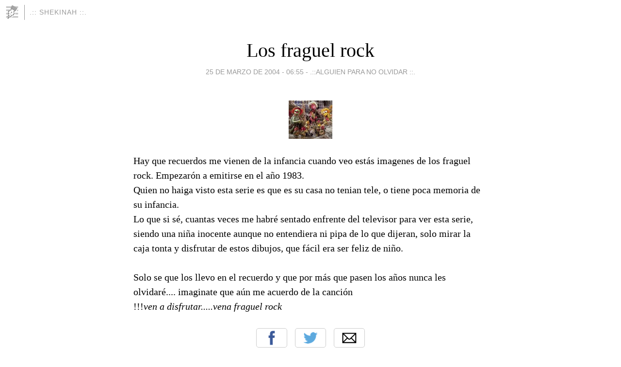

--- FILE ---
content_type: text/html; charset=utf-8
request_url: https://gloriahm.blogia.com/2004/032503-los-fraguel-rock.php
body_size: 4210
content:
<!DOCTYPE html>
<html lang="es">
<head>
	<meta charset="UTF-8">
	
	<title>Los fraguel rock | .:: Shekinah ::.</title>

	<link rel="canonical" href="https://gloriahm.blogia.com/2004/032503-los-fraguel-rock.php" />
        

	<meta property="og:locale" content="es" />
	<meta property="og:site_name" content="gloriahm" />

	<meta property="og:type" content="article" />

	<meta property="og:type" content="article" />
	<meta property="og:title" content="Los fraguel rock | .:: Shekinah ::." />
	<meta name="description" property="og:description" content="Hay que recuerdos me vienen de la infancia cuando veo estás imagenes de los fraguel rock. Empezarón a emitirse en el año 1983.Quien no haiga visto esta serie es que es su casa no tenian tele, o tiene poca memoria de su infancia.Lo que si sé,">

	<meta property="og:url" content="https://gloriahm.blogia.com/2004/032503-los-fraguel-rock.php" />

	<link rel="alternate" type="application/rss+xml" title="RSS 2.0" href="https://gloriahm.blogia.com/feed.xml" />

	<link rel="stylesheet" href="//cms.blogia.com/templates/template1/css/styles.css?v=1479210573">
	
	<link rel="shortcut icon" href="//cms.blogia.com/templates/template1/img/favicon.ico" />

	<meta name="viewport" content="width=device-width, initial-scale=1.0" />

	
	

<!-- Google tag (gtag.js) -->
<script async src="https://www.googletagmanager.com/gtag/js?id=G-QCKB0GVRJ4"></script>
<script>
  window.dataLayer = window.dataLayer || [];
  function gtag(){dataLayer.push(arguments);}
  gtag('js', new Date());

  gtag('config', 'G-QCKB0GVRJ4');
</script>

</head>










<body class="page--post">


		<header>



       <a href="https://www.blogia.com">
            <img src="[data-uri]" width="30" height="30" alt="Blogia" />
       </a>

		<div id="blog-title">
		<a href="https://gloriahm.blogia.com">.:: Shekinah ::.</a>
		</div>
		
	</header>






	
	<main style="max-width : 730px;">
	
	




		<article id="post">
			
			<h1><a href="https://gloriahm.blogia.com/2004/032503-los-fraguel-rock.php">Los fraguel rock</a></h1>





			<div class="post__author-date">
				<time datetime="2004-03-25T06:55:00+00:00" pubdate data-updated="true">
				
					<a href="https://gloriahm.blogia.com/2004/032503-los-fraguel-rock.php">
						25 de marzo de 2004 - 06:55					</a>
				</time>
									- <a href="/temas/-alguien-para-no-olvidar-/">.::AlguiEn PaRa No OlViDaR ::.</a>
							</div>

		


			
			
			<div class="post__content">
			
								<img class="right" src="https://gloriahm.blogia.com/upload/imagesfra.jpg" alt="Los fraguel rock">
								

				
				Hay que recuerdos me vienen de la infancia cuando veo estás imagenes de los fraguel rock. Empezarón a emitirse en el año 1983.<br>Quien no haiga visto esta serie es que es su casa no tenian tele, o tiene poca memoria de su infancia.<br>Lo que si sé, cuantas veces me habré sentado enfrente del televisor para ver esta serie, siendo una niña inocente aunque no entendiera ni pipa de lo que dijeran, solo mirar la caja tonta y disfrutar de estos dibujos, que fácil era ser feliz de niño.<br><br>Solo se que los llevo en el recuerdo y que por más que pasen los años nunca les olvidaré.... imaginate que aún me acuerdo de la canción<br>!!!<em>ven a disfrutar.....vena fraguel rock</em>			</div>


			
			<div class="post__share">
				<ul>
										<li class="share__facebook">
						<a href="https://www.facebook.com/sharer.php?u=https%3A%2F%2Fgloriahm.blogia.com%2F2004%2F032503-los-fraguel-rock.php" 
							title="Compartir en Facebook"
							onClick="ga('send', 'event', 'compartir', 'facebook');">
								Facebook</a></li>
					<li class="share__twitter">
						<a href="https://twitter.com/share?url=https%3A%2F%2Fgloriahm.blogia.com%2F2004%2F032503-los-fraguel-rock.php" 
							title="Compartir en Twitter"
							onClick="ga('send', 'event', 'compartir', 'twitter');">
								Twitter</a></li>
					<li class="share__whatsapp">
						<a href="whatsapp://send?text=https%3A%2F%2Fgloriahm.blogia.com%2F2004%2F032503-los-fraguel-rock.php" 
							title="Compartir en WhatsApp"
							onClick="ga('send', 'event', 'compartir', 'whatsapp');">
								Whatsapp</a></li>
					<li class="share__email">
						<a href="mailto:?subject=Mira esto&body=Mira esto: https%3A%2F%2Fgloriahm.blogia.com%2F2004%2F032503-los-fraguel-rock.php" 
							title="Compartir por email"
							onClick="ga('send', 'event', 'compartir', 'email');">
								Email</a></li>
									</ul>
			</div>

		
		</article>
		
		








		
		
		<section id="related" style="text-align:center;">
		
		
			<h2>Otros artículos en este blog:</h2>
			
			<ul>

				
				<li><a href="https://gloriahm.blogia.com/2004/061803-una-cosilla-que-me-paso-en-lycos.php">Una cosilla que me paso en lycos</a></li>
				
				
				<li><a href="https://gloriahm.blogia.com/2004/032301-yo-misma.php">yo misma</a></li>
				
				
				<li><a href="https://gloriahm.blogia.com/2004/093002-cuando-un-amigo-se-va-.php">Cuando un amigo se va......</a></li>
				
				
			</ul>
			
			
		</section>







		<section id="comments">


			

			<h2>3 comentarios</h2>





			
			<article>


				<p>					<a href="http://crespo.blogia.com" rel="nofollow">					Crespo					</a>		 			- 
					<time datetime="2004-04-21T16:41:00+00:00">
						21 de abril de 2004 - 16:41					</time>
				</p>

				<div>
					OH Fraguel rockm tus problemas solucionalos.. yo kreo k el k no los ha visto no a tenido infancia mas bien xDD siempre siempre kon mis kolegas bromeamos kon los fraguel jaja siempre emos sido fans d ellos :P xD salu2				</div>


			</article>





			
			<article>


				<p>										Auron							 			- 
					<time datetime="2004-03-26T00:45:00+00:00">
						26 de marzo de 2004 - 00:45					</time>
				</p>

				<div>
					A mi los Fragel Rock esos me daban miedo que lo sepas...Tube pesadiyas con ese que tiene la nariz como un cimbrel ¬¬ xD<br>Muy bonita la pagina,buena mama tienes ;-) Kien es el padre?XD YO O_o				</div>


			</article>





			
			<article>


				<p>										Ineiah							 			- 
					<time datetime="2004-03-25T17:27:00+00:00">
						25 de marzo de 2004 - 17:27					</time>
				</p>

				<div>
					Jjajajaj, Yera me mandó un par de capítulos!!! Qué bueno bb, últimamente todos me recordais a los Fraguel... eran simplemente geniales.				</div>


			</article>





			



			
			<form name="comments__form" action="https://gloriahm.blogia.com/index.php" method="post" accept-charset="ISO-8859-1">
				
				<label for="nombre">Nombre</label>
				<input size="30" id="nombre" name="nombre" value="" type="text" >

				<label for="email">E-mail <em>No será mostrado.</em></label>
				<input size="30" id="email" name="email" value="" type="text" >

				<label for="comentario">Comentario</label>
				<textarea cols="30" rows="5" id="comentario" name="comentario"></textarea>

				<input name="submit" value="Publicar" type="submit" > 

								<input name="datosarticulo" value="" type="hidden" >
				<input name="idarticulo" value="2004032503" type="hidden" />
				<input name="nomblog" value="gloriahm" type="hidden" >
				<input name="escomentario" value="true" type="hidden" >
				<input name="coddt" value="1392567238" type="hidden" >
			</form>
			
		</section>


		<nav>
			<ul>

								<li><a href="/2004/032401-sandra-amp-joan.php">← Sandra &amp; Joan</a></li>
				
								<li><a href="/2004/032502--psoriasis-.php">.::psoriasis::. →</a></li>
							

			</ul>
		</nav>






	</main>
	
	
















	<footer>
	
		<ul>
			<li><a href="/acercade/">Acerca de</a></li> 
			<li><a href="/archivos/">Archivos</a></li> 
			<li><a href="/admin.php">Administrar</a></li> 
		</ul>
			</footer>




<script>

  (function(i,s,o,g,r,a,m){i['GoogleAnalyticsObject']=r;i[r]=i[r]||function(){
  (i[r].q=i[r].q||[]).push(arguments)},i[r].l=1*new Date();a=s.createElement(o),
  m=s.getElementsByTagName(o)[0];a.async=1;a.src=g;m.parentNode.insertBefore(a,m)
  })(window,document,'script','//www.google-analytics.com/analytics.js','ga');


  ga('create', 'UA-80669-7', 'auto');
  ga('set', 'dimension1', '2014v1');
  ga('set', 'plantilla', '2014v1');
  ga('send', 'pageview');


</script>





</body>


</html>
